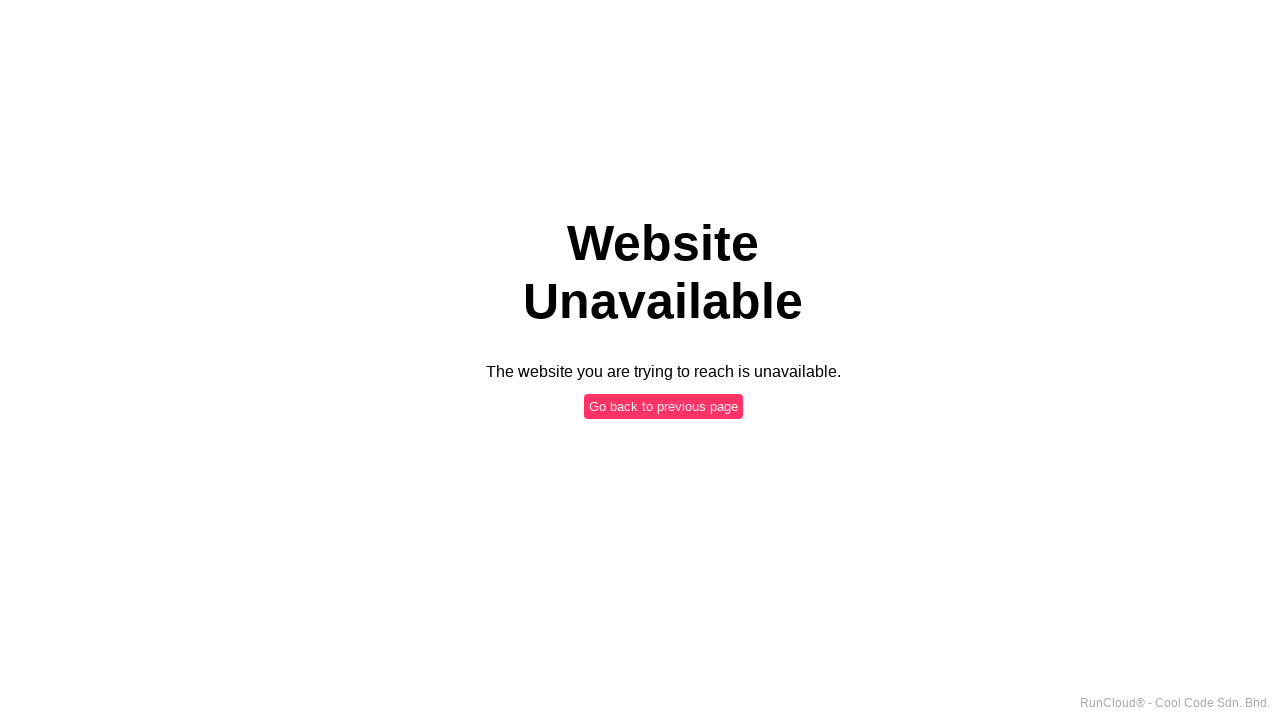

--- FILE ---
content_type: text/html
request_url: http://debatthuset.com/
body_size: 988
content:
<!DOCTYPE HTML><html><head><meta http-equiv="Content-Type" content="text/html; charset=utf-8" /><title>Website Unavailable</title><script>function goBack() { window.history.back() }</script><style type="text/css">body{ font-family:Arial, Helvetica, sans-serif;}.wrap{ width:1000px; margin:0 auto;}.logo{ width:430px; position:absolute; top:25%; left:35%;}h1 { font-size: 50px;}p a{ color:#eee; font-size:13px; padding:5px; background:#FF3366; text-decoration:none; -webkit-border-radius:.3em; -moz-border-radius:.3em; border-radius:.3em;}p a:hover{ color: #fff;}.footer{ position:absolute; bottom:10px; right:10px; font-size:12px; color:#aaa;}.footer a{ color:#666; text-decoration:none;}.text-center { text-align: center;}</style></head><body><div class="wrap"> <div class="logo"> <h1 class="text-center">Website Unavailable</h1> <p class="text-center"> The website you are trying to reach is unavailable. </p> <p class="text-center"><a onclick="goBack()" href="#">Go back to previous page</a></p> </div></div><div class="footer"> RunCloud&reg; - Cool Code Sdn. Bhd.</a></div><script defer src="https://static.cloudflareinsights.com/beacon.min.js/vcd15cbe7772f49c399c6a5babf22c1241717689176015" integrity="sha512-ZpsOmlRQV6y907TI0dKBHq9Md29nnaEIPlkf84rnaERnq6zvWvPUqr2ft8M1aS28oN72PdrCzSjY4U6VaAw1EQ==" data-cf-beacon='{"version":"2024.11.0","token":"af899d7ae7374e699b251c46eccbb95e","r":1,"server_timing":{"name":{"cfCacheStatus":true,"cfEdge":true,"cfExtPri":true,"cfL4":true,"cfOrigin":true,"cfSpeedBrain":true},"location_startswith":null}}' crossorigin="anonymous"></script>
</body></html>